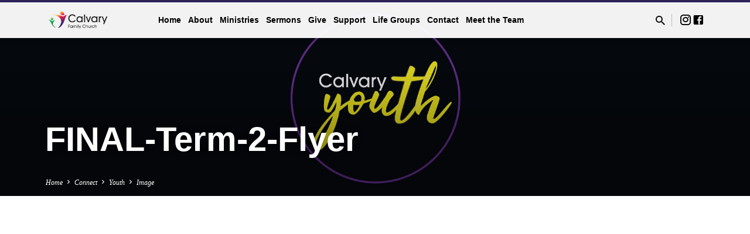

--- FILE ---
content_type: text/html; charset=UTF-8
request_url: https://calvary.org.au/connect/youth/final-term-2-flyer/
body_size: 16777
content:
<!DOCTYPE html><html class="no-js" lang="en-US"><head><script data-no-optimize="1">var litespeed_docref=sessionStorage.getItem("litespeed_docref");litespeed_docref&&(Object.defineProperty(document,"referrer",{get:function(){return litespeed_docref}}),sessionStorage.removeItem("litespeed_docref"));</script> <meta charset="UTF-8" /><meta name="viewport" content="width=device-width, initial-scale=1"><link rel="profile" href="https://gmpg.org/xfn/11"><meta name='robots' content='index, follow, max-image-preview:large, max-snippet:-1, max-video-preview:-1' /><title>FINAL-Term-2-Flyer - Calvary Family Church</title><link rel="canonical" href="https://calvary.org.au/connect/youth/final-term-2-flyer/" /><meta property="og:locale" content="en_US" /><meta property="og:type" content="article" /><meta property="og:title" content="FINAL-Term-2-Flyer - Calvary Family Church" /><meta property="og:url" content="https://calvary.org.au/connect/youth/final-term-2-flyer/" /><meta property="og:site_name" content="Calvary Family Church" /><meta property="og:image" content="https://calvary.org.au/connect/youth/final-term-2-flyer" /><meta property="og:image:width" content="1414" /><meta property="og:image:height" content="2000" /><meta property="og:image:type" content="image/png" /> <script type="application/ld+json" class="yoast-schema-graph">{"@context":"https://schema.org","@graph":[{"@type":"WebPage","@id":"https://calvary.org.au/connect/youth/final-term-2-flyer/","url":"https://calvary.org.au/connect/youth/final-term-2-flyer/","name":"FINAL-Term-2-Flyer - Calvary Family Church","isPartOf":{"@id":"https://calvary.org.au/#website"},"primaryImageOfPage":{"@id":"https://calvary.org.au/connect/youth/final-term-2-flyer/#primaryimage"},"image":{"@id":"https://calvary.org.au/connect/youth/final-term-2-flyer/#primaryimage"},"thumbnailUrl":"https://calvary.org.au/wp-content/uploads/2022/04/FINAL-Term-2-Flyer.png","datePublished":"2022-04-26T01:01:25+00:00","breadcrumb":{"@id":"https://calvary.org.au/connect/youth/final-term-2-flyer/#breadcrumb"},"inLanguage":"en-US","potentialAction":[{"@type":"ReadAction","target":["https://calvary.org.au/connect/youth/final-term-2-flyer/"]}]},{"@type":"ImageObject","inLanguage":"en-US","@id":"https://calvary.org.au/connect/youth/final-term-2-flyer/#primaryimage","url":"https://calvary.org.au/wp-content/uploads/2022/04/FINAL-Term-2-Flyer.png","contentUrl":"https://calvary.org.au/wp-content/uploads/2022/04/FINAL-Term-2-Flyer.png","width":1414,"height":2000},{"@type":"BreadcrumbList","@id":"https://calvary.org.au/connect/youth/final-term-2-flyer/#breadcrumb","itemListElement":[{"@type":"ListItem","position":1,"name":"Connect","item":"https://calvary.org.au/connect/"},{"@type":"ListItem","position":2,"name":"Youth","item":"https://calvary.org.au/connect/youth/"},{"@type":"ListItem","position":3,"name":"FINAL-Term-2-Flyer"}]},{"@type":"WebSite","@id":"https://calvary.org.au/#website","url":"https://calvary.org.au/","name":"Calvary Family Church","description":"Welcome Home","publisher":{"@id":"https://calvary.org.au/#organization"},"potentialAction":[{"@type":"SearchAction","target":{"@type":"EntryPoint","urlTemplate":"https://calvary.org.au/?s={search_term_string}"},"query-input":{"@type":"PropertyValueSpecification","valueRequired":true,"valueName":"search_term_string"}}],"inLanguage":"en-US"},{"@type":"Organization","@id":"https://calvary.org.au/#organization","name":"Calvary Family Church","url":"https://calvary.org.au/","logo":{"@type":"ImageObject","inLanguage":"en-US","@id":"https://calvary.org.au/#/schema/logo/image/","url":"https://calvary.org.au/wp-content/uploads/2018/03/cropped-logo-20-jan-a.png","contentUrl":"https://calvary.org.au/wp-content/uploads/2018/03/cropped-logo-20-jan-a.png","width":1600,"height":400,"caption":"Calvary Family Church"},"image":{"@id":"https://calvary.org.au/#/schema/logo/image/"}}]}</script> <link rel='dns-prefetch' href='//fonts.googleapis.com' /><link rel="alternate" type="application/rss+xml" title="Calvary Family Church &raquo; Feed" href="https://calvary.org.au/feed/" /><link rel="alternate" type="application/rss+xml" title="Calvary Family Church &raquo; Comments Feed" href="https://calvary.org.au/comments/feed/" /><link rel="alternate" title="oEmbed (JSON)" type="application/json+oembed" href="https://calvary.org.au/wp-json/oembed/1.0/embed?url=https%3A%2F%2Fcalvary.org.au%2Fconnect%2Fyouth%2Ffinal-term-2-flyer%2F" /><link rel="alternate" title="oEmbed (XML)" type="text/xml+oembed" href="https://calvary.org.au/wp-json/oembed/1.0/embed?url=https%3A%2F%2Fcalvary.org.au%2Fconnect%2Fyouth%2Ffinal-term-2-flyer%2F&#038;format=xml" />
<style id='wp-img-auto-sizes-contain-inline-css' type='text/css'>img:is([sizes=auto i],[sizes^="auto," i]){contain-intrinsic-size:3000px 1500px}
/*# sourceURL=wp-img-auto-sizes-contain-inline-css */</style><style id="litespeed-ccss">ul{box-sizing:border-box}:root{--wp--preset--font-size--normal:16px;--wp--preset--font-size--huge:42px}.aligncenter{clear:both}.screen-reader-text{border:0;clip-path:inset(50%);height:1px;margin:-1px;overflow:hidden;padding:0;position:absolute;width:1px;word-wrap:normal!important}:root{--wp--preset--aspect-ratio--square:1;--wp--preset--aspect-ratio--4-3:4/3;--wp--preset--aspect-ratio--3-4:3/4;--wp--preset--aspect-ratio--3-2:3/2;--wp--preset--aspect-ratio--2-3:2/3;--wp--preset--aspect-ratio--16-9:16/9;--wp--preset--aspect-ratio--9-16:9/16;--wp--preset--color--black:#000000;--wp--preset--color--cyan-bluish-gray:#abb8c3;--wp--preset--color--white:#fff;--wp--preset--color--pale-pink:#f78da7;--wp--preset--color--vivid-red:#cf2e2e;--wp--preset--color--luminous-vivid-orange:#ff6900;--wp--preset--color--luminous-vivid-amber:#fcb900;--wp--preset--color--light-green-cyan:#7bdcb5;--wp--preset--color--vivid-green-cyan:#00d084;--wp--preset--color--pale-cyan-blue:#8ed1fc;--wp--preset--color--vivid-cyan-blue:#0693e3;--wp--preset--color--vivid-purple:#9b51e0;--wp--preset--color--main:#332463;--wp--preset--color--accent:#217f47;--wp--preset--color--dark:#000;--wp--preset--color--light:#777;--wp--preset--color--light-bg:#f5f5f5;--wp--preset--gradient--vivid-cyan-blue-to-vivid-purple:linear-gradient(135deg,rgba(6,147,227,1) 0%,rgb(155,81,224) 100%);--wp--preset--gradient--light-green-cyan-to-vivid-green-cyan:linear-gradient(135deg,rgb(122,220,180) 0%,rgb(0,208,130) 100%);--wp--preset--gradient--luminous-vivid-amber-to-luminous-vivid-orange:linear-gradient(135deg,rgba(252,185,0,1) 0%,rgba(255,105,0,1) 100%);--wp--preset--gradient--luminous-vivid-orange-to-vivid-red:linear-gradient(135deg,rgba(255,105,0,1) 0%,rgb(207,46,46) 100%);--wp--preset--gradient--very-light-gray-to-cyan-bluish-gray:linear-gradient(135deg,rgb(238,238,238) 0%,rgb(169,184,195) 100%);--wp--preset--gradient--cool-to-warm-spectrum:linear-gradient(135deg,rgb(74,234,220) 0%,rgb(151,120,209) 20%,rgb(207,42,186) 40%,rgb(238,44,130) 60%,rgb(251,105,98) 80%,rgb(254,248,76) 100%);--wp--preset--gradient--blush-light-purple:linear-gradient(135deg,rgb(255,206,236) 0%,rgb(152,150,240) 100%);--wp--preset--gradient--blush-bordeaux:linear-gradient(135deg,rgb(254,205,165) 0%,rgb(254,45,45) 50%,rgb(107,0,62) 100%);--wp--preset--gradient--luminous-dusk:linear-gradient(135deg,rgb(255,203,112) 0%,rgb(199,81,192) 50%,rgb(65,88,208) 100%);--wp--preset--gradient--pale-ocean:linear-gradient(135deg,rgb(255,245,203) 0%,rgb(182,227,212) 50%,rgb(51,167,181) 100%);--wp--preset--gradient--electric-grass:linear-gradient(135deg,rgb(202,248,128) 0%,rgb(113,206,126) 100%);--wp--preset--gradient--midnight:linear-gradient(135deg,rgb(2,3,129) 0%,rgb(40,116,252) 100%);--wp--preset--font-size--small:13px;--wp--preset--font-size--medium:20px;--wp--preset--font-size--large:36px;--wp--preset--font-size--x-large:42px;--wp--preset--spacing--20:0.44rem;--wp--preset--spacing--30:0.67rem;--wp--preset--spacing--40:1rem;--wp--preset--spacing--50:1.5rem;--wp--preset--spacing--60:2.25rem;--wp--preset--spacing--70:3.38rem;--wp--preset--spacing--80:5.06rem;--wp--preset--shadow--natural:6px 6px 9px rgba(0, 0, 0, 0.2);--wp--preset--shadow--deep:12px 12px 50px rgba(0, 0, 0, 0.4);--wp--preset--shadow--sharp:6px 6px 0px rgba(0, 0, 0, 0.2);--wp--preset--shadow--outlined:6px 6px 0px -3px rgba(255, 255, 255, 1), 6px 6px rgba(0, 0, 0, 1);--wp--preset--shadow--crisp:6px 6px 0px rgba(0, 0, 0, 1)}.mdi:before{display:inline-block;font:normal normal normal 24px/1"Material Design Icons";font-size:inherit;text-rendering:auto;line-height:inherit;-webkit-font-smoothing:antialiased;-moz-osx-font-smoothing:grayscale}.mdi-chevron-right:before{content:""}.mdi-close:before{content:""}.mdi-facebook-box:before{content:""}.mdi-instagram:before{content:""}.mdi-magnify:before{content:""}img{border:0}html{font-family:sans-serif;-ms-text-size-adjust:100%;-webkit-text-size-adjust:100%}body{margin:0}article,aside,header,main,nav{display:block}a{background-color:#fff0}h1,.saved-h1{font-size:2em;margin:.67em 0}input{color:inherit;font:inherit;margin:0}input::-moz-focus-inner{border:0;padding:0}input{line-height:normal}html{box-sizing:border-box}*,*:before,*:after{box-sizing:inherit}html{font-size:100%;line-height:1.5;color:#555}html,html a{-webkit-font-smoothing:antialiased;-moz-osx-font-smoothing:grayscale;text-rendering:optimizeLegibility;text-shadow:1px 1px 1px rgb(0 0 0/.004)}a{text-decoration:none;font-weight:400}a .saved-sticky-item-title{font-weight:700;font-style:normal;color:#000;border-width:0 0 2px 0;border-style:solid}a.saved-icon{font-weight:400}h1,.saved-h1{font-weight:700;line-height:1.05;color:#000}h1,.saved-h1{font-size:3.6em}#saved-content h1{font-size:2.8em}ul{padding:0}ul{margin-left:3.125em}ul ul{margin-top:0;margin-bottom:0}img{vertical-align:bottom}img.size-large,img[class*=attachment-]{max-width:100%;height:auto;border-radius:2px}input{font-family:inherit}input{margin:0;font-size:.95em;color:#000;border:2px solid #000;border-radius:3px;background-color:#fafafa}input{padding:0 .625em;height:2.5em;line-height:2.5em;outline:0}.saved-attachment-image{font-size:1.15em}#saved-banner-title div{text-shadow:0 0 15px rgb(0 0 0/.1)}.saved-list-icons{list-style:none;margin:-.0625em 0em!important;padding:0}.saved-list-icons li{display:inline-block;margin:.0625em 0em;line-height:0}.saved-list-icons li a{color:#000}.saved-search-form form{margin:0;white-space:nowrap}.saved-search-form form>*{display:inline-block;margin-left:.25em;vertical-align:middle}.saved-search-form form>*:first-child{margin-left:0}.saved-search-form form input[type=text]{width:13.75em}.screen-reader-text,#saved-main-title{clip:rect(1px,1px,1px,1px);position:absolute!important;height:1px;width:1px;overflow:hidden}.saved-clearfix:before,.saved-clearfix:after{content:"";display:table}.saved-clearfix:after{clear:both}.aligncenter{display:block;margin-left:auto;margin-right:auto}.wp-caption{max-width:100%;text-align:center}body{background-color:#fff}.saved-color-main-bg{color:#fff}.saved-color-main-bg a{color:#fff}.saved-color-main-bg .saved-h1{color:#fff}.saved-centered-large,#saved-banner-inner{margin-left:auto;margin-right:auto}.saved-centered-large,#saved-banner-inner{max-width:1170px}#saved-banner-title div{max-width:800px}.aligncenter{margin-top:2.5rem;margin-bottom:2.5rem}ul{margin-top:1.75rem;margin-bottom:1.75rem}.saved-attachment-image{margin-bottom:3.4375rem}.ctfw-no-loop-multiple #saved-content{margin-top:4.6875rem}.ctfw-no-loop-multiple #saved-content{margin-bottom:4.6875rem}h1,.saved-h1{margin-top:2.40625rem;margin-bottom:1.75rem}#saved-content{display:block;min-height:20vh}#saved-content-inner{padding-bottom:20px;margin-bottom:-20px}#saved-header-top{position:fixed;top:0;width:100%;z-index:99998}#saved-header-top.saved-header-has-line{border-top:.25em solid #fff0}#saved-header-top-bg{width:100%;height:100%;position:absolute;top:0;z-index:-1!important;background-color:#fff;opacity:.95}#saved-header-top-bg::after{content:"";position:absolute;top:0;width:100%;height:100%;box-shadow:0 2px 12px rgb(0 0 0/.15)}#saved-header-top-inner{display:table;width:100%;min-height:2em;height:3.8125em;font-size:1rem}#saved-header-top-inner>*{display:table-cell;vertical-align:middle}#saved-logo{display:table-cell;position:relative;width:14%}#saved-logo-content{text-align:left}#saved-logo-image{position:relative;max-width:250px}#saved-logo-image a{display:inline-block}#saved-logo-image img{max-height:30px;height:auto;width:auto;max-width:250px}#saved-logo-regular{display:inline-block}#saved-header-search{position:relative}#saved-header-search .saved-search-button{position:relative;margin:0!important}#saved-header-search-close{margin:0!important;position:relative;top:-.03125em}#saved-header-search-opened{display:none}#saved-header-search-opened .saved-icon{padding-top:.125em;margin-right:-0.125em!important}#saved-header-search-closed{display:inline-block;padding-top:.1875em}#saved-header-menu{display:table-cell}#saved-header-search{position:relative;width:1%;z-index:2;padding-left:1em;text-align:right}#saved-header-search a{color:#000}#saved-header-search form{position:relative}#saved-header-search input[type=text]{width:200px;font-size:.8em;text-transform:none;margin-right:.3125em;padding-left:.625em;padding-right:.625em}#saved-header-search-opened{text-align:right;white-space:nowrap}#saved-header-search-opened>*{display:inline-block;vertical-align:middle;margin-left:.375em}#saved-header-icons-divider{width:1px;padding-left:.5em;height:100%}#saved-header-icons-divider div{width:1px;height:35%;background-color:#bbb}#saved-header .saved-icon,#saved-header .saved-list-icons{font-size:1.35em}#saved-header-icons{width:1%;padding-left:.75em;white-space:nowrap;text-align:right}#saved-header-menu{padding-top:.625em;padding-left:1.5em}.saved-header-has-icons #saved-header-menu{padding-right:1.2em}#saved-header-menu-content{position:relative;top:0;margin:0;margin-top:6px;margin-bottom:15px;float:left;font-weight:400}#saved-header-menu-content>li{display:inline-block;margin:5px 0 0 12px;padding-bottom:0;vertical-align:top;font-size:.9em;text-align:center}#saved-header-menu-content>li:not(.saved-menu-button)>a{margin-bottom:-20px!important;padding-bottom:24px;font-size:.95em;font-weight:700;line-height:1.5}#saved-header-menu-content>li>a{position:relative;display:inline-block;color:#000;text-align:center}.sf-menu,.sf-menu *{margin:0;padding:0;list-style:none}.sf-menu{float:left;margin-bottom:16px;line-height:1}.sf-menu li{position:relative}.sf-menu a{display:block;position:relative}.sf-menu ul{position:absolute;top:-999em;width:160px;padding:5px 6px;text-align:left;border-radius:2px;background-color:#fff;box-shadow:0 2px 10px rgb(0 0 0/.12);border-top-left-radius:0;border-top-right-radius:0}.sf-menu ul li{width:100%;margin-left:6px}.sf-menu li li a{position:relative;left:-6px;padding:4px 4px;font-size:.925em;line-height:1.2;color:#fff}#saved-banner{position:relative;width:100%;z-index:6}#saved-banner-image{position:absolute;top:0;width:100%;height:100%;background-size:cover;background-position:center center;background-repeat:no-repeat}#saved-banner-image-brightness{position:absolute;top:0;width:100%;height:100%;background-color:#000}.saved-banner-image-gradient{position:absolute;top:0;width:100%;height:100%;background:linear-gradient(to bottom,#fff0 0%,#fff0 36%,rgb(0 0 0/.3) 76%,rgb(0 0 0/.3) 100%)}#saved-banner-inner{display:block;position:relative;width:100%;height:100%;padding:12.25%0 4%0}.saved-has-header-bottom #saved-banner-inner{padding:12%0 1.5%0}#saved-banner-title{display:inline-block;height:100%;text-align:left;vertical-align:top}#saved-banner-title div{display:block;margin-top:.95em;margin-bottom:0}#saved-header-bottom{position:relative;width:100%;border:1px solid #fff0}#saved-header-bottom-inner{margin-top:.625em;margin-bottom:.625em}.ctfw-breadcrumbs{display:inline-block;padding:2px 0;font-size:.78em}.ctfw-breadcrumbs{float:left;font-style:italic}.ctfw-breadcrumbs a{font-weight:italic;color:#fff}.saved-breadcrumb-separator{display:inline-block;color:#fff;font-size:1.1em!important;position:relative;top:.03125em}body:not(.mce-content-body){display:flex;flex-direction:column;min-height:100vh}#saved-content{flex:1}@media screen{body:not(.mce-content-body){display:block;min-height:0}#saved-content{flex:none}}#saved-sticky{display:none;position:fixed;bottom:0;right:0;width:auto;z-index:1000;border-radius:2px 0 0 0;background-color:#fff;box-shadow:0 2px 10px rgb(0 0 0/.12)}#saved-sticky-inner{position:relative;padding:.5em 2.75em .625em .9375em;background-color:rgb(0 0 0/.07)}#saved-sticky-content{display:inline-block;font-size:.8em;line-height:1.4;color:#fff}#saved-sticky-content a{font-weight:700;color:#fff}.saved-sticky-item{display:inline-block;margin-right:1.125em}.saved-sticky-item:last-child{margin-right:0}.saved-sticky-item-date{padding-right:.625em;font-weight:400}.saved-sticky-item-title{color:#fff!important}#saved-sticky-dismiss{display:inline-block;position:absolute;top:.5625em;right:.875em;padding:0}#saved-sticky-dismiss a{font-size:.8em;color:#fff;opacity:.6}.saved-entry-full>*:not(.saved-entry-full-map){z-index:10;position:relative}.saved-attachment-image .wp-caption{max-width:none;margin:0}@media only screen and (max-width:1300px){#saved-header .saved-centered-large,#saved-header #saved-banner-inner{max-width:88%}#saved-content{padding-left:6%;padding-right:6%}}@media only screen and (max-width:1120px){#saved-banner-title div{max-width:800px}}@media only screen and (max-width:1024px){html{font-size:90%}#saved-logo-image img{max-width:200px}.saved-header-has-icons.saved-header-has-search #saved-header-icons-divider{display:none}.saved-header-has-icons.saved-header-has-search #saved-header-icons{padding-left:.5em}}@media only screen and (max-width:980px){.saved-header-has-icons #saved-header-icons,.saved-header-has-icons #saved-header-icons-divider{display:none}}@media only screen and (max-width:768px){html{font-size:80%}#saved-sticky{display:none!important}}@media only screen and (max-width:700px){#saved-content h1{font-size:1.8em}.aligncenter{margin-top:1.875rem;margin-bottom:1.875rem}ul{margin-top:1.3125rem;margin-bottom:1.3125rem}.saved-attachment-image{margin-bottom:2.578125rem}.ctfw-no-loop-multiple #saved-content{margin-top:3.515625rem}.ctfw-no-loop-multiple #saved-content{margin-bottom:3.515625rem}h1,.saved-h1{margin-top:1.8046875rem;margin-bottom:1.3125rem}#saved-header-top-inner{height:3.125em}#saved-logo{width:100%}#saved-logo-image img{max-width:100%}#saved-header-menu{padding-left:0}#saved-header-menu-content{width:45px}#saved-logo-content{font-size:.9em}#saved-header-search{display:none}#saved-banner-title .saved-h1{margin-top:1.5em;font-size:2em}.saved-no-heading-accents #saved-banner-title .saved-h1{margin-top:2.1em}.saved-has-logo-image #saved-banner-title .saved-h1{margin-top:2em}}@media only screen and (max-width:540px){#saved-content{overflow:hidden!important}}#saved-banner-title div{font-family:"Raleway",Arial,Helvetica,sans-serif}#saved-header-menu-content,#saved-header-bottom,.saved-sticky-item,.saved-sticky-item-date{font-family:"Raleway",Arial,Helvetica,sans-serif}body,.ctfw-breadcrumbs{font-family:"Noto Serif",Georgia,"Bitstream Vera Serif","Times New Roman",Times,serif}.saved-color-main-bg,.sf-menu ul,#saved-sticky{background-color:rgb(51 36 99/.95)}#saved-header-top.saved-header-has-line{border-color:rgb(51 36 99/.95)}a,#saved-header-search-opened .saved-search-button{color:#217f47}</style><link rel="preload" data-asynced="1" data-optimized="2" as="style" onload="this.onload=null;this.rel='stylesheet'" href="https://calvary.org.au/wp-content/litespeed/ucss/dae79ff9c0fcd6de03d418f9ca93cf00.css?ver=efdfc" /><script data-optimized="1" type="litespeed/javascript" data-src="https://calvary.org.au/wp-content/plugins/litespeed-cache/assets/js/css_async.min.js"></script> <style id='global-styles-inline-css' type='text/css'>:root{--wp--preset--aspect-ratio--square: 1;--wp--preset--aspect-ratio--4-3: 4/3;--wp--preset--aspect-ratio--3-4: 3/4;--wp--preset--aspect-ratio--3-2: 3/2;--wp--preset--aspect-ratio--2-3: 2/3;--wp--preset--aspect-ratio--16-9: 16/9;--wp--preset--aspect-ratio--9-16: 9/16;--wp--preset--color--black: #000000;--wp--preset--color--cyan-bluish-gray: #abb8c3;--wp--preset--color--white: #fff;--wp--preset--color--pale-pink: #f78da7;--wp--preset--color--vivid-red: #cf2e2e;--wp--preset--color--luminous-vivid-orange: #ff6900;--wp--preset--color--luminous-vivid-amber: #fcb900;--wp--preset--color--light-green-cyan: #7bdcb5;--wp--preset--color--vivid-green-cyan: #00d084;--wp--preset--color--pale-cyan-blue: #8ed1fc;--wp--preset--color--vivid-cyan-blue: #0693e3;--wp--preset--color--vivid-purple: #9b51e0;--wp--preset--color--main: #332463;--wp--preset--color--accent: #217f47;--wp--preset--color--dark: #000;--wp--preset--color--light: #777;--wp--preset--color--light-bg: #f5f5f5;--wp--preset--gradient--vivid-cyan-blue-to-vivid-purple: linear-gradient(135deg,rgb(6,147,227) 0%,rgb(155,81,224) 100%);--wp--preset--gradient--light-green-cyan-to-vivid-green-cyan: linear-gradient(135deg,rgb(122,220,180) 0%,rgb(0,208,130) 100%);--wp--preset--gradient--luminous-vivid-amber-to-luminous-vivid-orange: linear-gradient(135deg,rgb(252,185,0) 0%,rgb(255,105,0) 100%);--wp--preset--gradient--luminous-vivid-orange-to-vivid-red: linear-gradient(135deg,rgb(255,105,0) 0%,rgb(207,46,46) 100%);--wp--preset--gradient--very-light-gray-to-cyan-bluish-gray: linear-gradient(135deg,rgb(238,238,238) 0%,rgb(169,184,195) 100%);--wp--preset--gradient--cool-to-warm-spectrum: linear-gradient(135deg,rgb(74,234,220) 0%,rgb(151,120,209) 20%,rgb(207,42,186) 40%,rgb(238,44,130) 60%,rgb(251,105,98) 80%,rgb(254,248,76) 100%);--wp--preset--gradient--blush-light-purple: linear-gradient(135deg,rgb(255,206,236) 0%,rgb(152,150,240) 100%);--wp--preset--gradient--blush-bordeaux: linear-gradient(135deg,rgb(254,205,165) 0%,rgb(254,45,45) 50%,rgb(107,0,62) 100%);--wp--preset--gradient--luminous-dusk: linear-gradient(135deg,rgb(255,203,112) 0%,rgb(199,81,192) 50%,rgb(65,88,208) 100%);--wp--preset--gradient--pale-ocean: linear-gradient(135deg,rgb(255,245,203) 0%,rgb(182,227,212) 50%,rgb(51,167,181) 100%);--wp--preset--gradient--electric-grass: linear-gradient(135deg,rgb(202,248,128) 0%,rgb(113,206,126) 100%);--wp--preset--gradient--midnight: linear-gradient(135deg,rgb(2,3,129) 0%,rgb(40,116,252) 100%);--wp--preset--font-size--small: 13px;--wp--preset--font-size--medium: 20px;--wp--preset--font-size--large: 36px;--wp--preset--font-size--x-large: 42px;--wp--preset--spacing--20: 0.44rem;--wp--preset--spacing--30: 0.67rem;--wp--preset--spacing--40: 1rem;--wp--preset--spacing--50: 1.5rem;--wp--preset--spacing--60: 2.25rem;--wp--preset--spacing--70: 3.38rem;--wp--preset--spacing--80: 5.06rem;--wp--preset--shadow--natural: 6px 6px 9px rgba(0, 0, 0, 0.2);--wp--preset--shadow--deep: 12px 12px 50px rgba(0, 0, 0, 0.4);--wp--preset--shadow--sharp: 6px 6px 0px rgba(0, 0, 0, 0.2);--wp--preset--shadow--outlined: 6px 6px 0px -3px rgb(255, 255, 255), 6px 6px rgb(0, 0, 0);--wp--preset--shadow--crisp: 6px 6px 0px rgb(0, 0, 0);}:where(.is-layout-flex){gap: 0.5em;}:where(.is-layout-grid){gap: 0.5em;}body .is-layout-flex{display: flex;}.is-layout-flex{flex-wrap: wrap;align-items: center;}.is-layout-flex > :is(*, div){margin: 0;}body .is-layout-grid{display: grid;}.is-layout-grid > :is(*, div){margin: 0;}:where(.wp-block-columns.is-layout-flex){gap: 2em;}:where(.wp-block-columns.is-layout-grid){gap: 2em;}:where(.wp-block-post-template.is-layout-flex){gap: 1.25em;}:where(.wp-block-post-template.is-layout-grid){gap: 1.25em;}.has-black-color{color: var(--wp--preset--color--black) !important;}.has-cyan-bluish-gray-color{color: var(--wp--preset--color--cyan-bluish-gray) !important;}.has-white-color{color: var(--wp--preset--color--white) !important;}.has-pale-pink-color{color: var(--wp--preset--color--pale-pink) !important;}.has-vivid-red-color{color: var(--wp--preset--color--vivid-red) !important;}.has-luminous-vivid-orange-color{color: var(--wp--preset--color--luminous-vivid-orange) !important;}.has-luminous-vivid-amber-color{color: var(--wp--preset--color--luminous-vivid-amber) !important;}.has-light-green-cyan-color{color: var(--wp--preset--color--light-green-cyan) !important;}.has-vivid-green-cyan-color{color: var(--wp--preset--color--vivid-green-cyan) !important;}.has-pale-cyan-blue-color{color: var(--wp--preset--color--pale-cyan-blue) !important;}.has-vivid-cyan-blue-color{color: var(--wp--preset--color--vivid-cyan-blue) !important;}.has-vivid-purple-color{color: var(--wp--preset--color--vivid-purple) !important;}.has-black-background-color{background-color: var(--wp--preset--color--black) !important;}.has-cyan-bluish-gray-background-color{background-color: var(--wp--preset--color--cyan-bluish-gray) !important;}.has-white-background-color{background-color: var(--wp--preset--color--white) !important;}.has-pale-pink-background-color{background-color: var(--wp--preset--color--pale-pink) !important;}.has-vivid-red-background-color{background-color: var(--wp--preset--color--vivid-red) !important;}.has-luminous-vivid-orange-background-color{background-color: var(--wp--preset--color--luminous-vivid-orange) !important;}.has-luminous-vivid-amber-background-color{background-color: var(--wp--preset--color--luminous-vivid-amber) !important;}.has-light-green-cyan-background-color{background-color: var(--wp--preset--color--light-green-cyan) !important;}.has-vivid-green-cyan-background-color{background-color: var(--wp--preset--color--vivid-green-cyan) !important;}.has-pale-cyan-blue-background-color{background-color: var(--wp--preset--color--pale-cyan-blue) !important;}.has-vivid-cyan-blue-background-color{background-color: var(--wp--preset--color--vivid-cyan-blue) !important;}.has-vivid-purple-background-color{background-color: var(--wp--preset--color--vivid-purple) !important;}.has-black-border-color{border-color: var(--wp--preset--color--black) !important;}.has-cyan-bluish-gray-border-color{border-color: var(--wp--preset--color--cyan-bluish-gray) !important;}.has-white-border-color{border-color: var(--wp--preset--color--white) !important;}.has-pale-pink-border-color{border-color: var(--wp--preset--color--pale-pink) !important;}.has-vivid-red-border-color{border-color: var(--wp--preset--color--vivid-red) !important;}.has-luminous-vivid-orange-border-color{border-color: var(--wp--preset--color--luminous-vivid-orange) !important;}.has-luminous-vivid-amber-border-color{border-color: var(--wp--preset--color--luminous-vivid-amber) !important;}.has-light-green-cyan-border-color{border-color: var(--wp--preset--color--light-green-cyan) !important;}.has-vivid-green-cyan-border-color{border-color: var(--wp--preset--color--vivid-green-cyan) !important;}.has-pale-cyan-blue-border-color{border-color: var(--wp--preset--color--pale-cyan-blue) !important;}.has-vivid-cyan-blue-border-color{border-color: var(--wp--preset--color--vivid-cyan-blue) !important;}.has-vivid-purple-border-color{border-color: var(--wp--preset--color--vivid-purple) !important;}.has-vivid-cyan-blue-to-vivid-purple-gradient-background{background: var(--wp--preset--gradient--vivid-cyan-blue-to-vivid-purple) !important;}.has-light-green-cyan-to-vivid-green-cyan-gradient-background{background: var(--wp--preset--gradient--light-green-cyan-to-vivid-green-cyan) !important;}.has-luminous-vivid-amber-to-luminous-vivid-orange-gradient-background{background: var(--wp--preset--gradient--luminous-vivid-amber-to-luminous-vivid-orange) !important;}.has-luminous-vivid-orange-to-vivid-red-gradient-background{background: var(--wp--preset--gradient--luminous-vivid-orange-to-vivid-red) !important;}.has-very-light-gray-to-cyan-bluish-gray-gradient-background{background: var(--wp--preset--gradient--very-light-gray-to-cyan-bluish-gray) !important;}.has-cool-to-warm-spectrum-gradient-background{background: var(--wp--preset--gradient--cool-to-warm-spectrum) !important;}.has-blush-light-purple-gradient-background{background: var(--wp--preset--gradient--blush-light-purple) !important;}.has-blush-bordeaux-gradient-background{background: var(--wp--preset--gradient--blush-bordeaux) !important;}.has-luminous-dusk-gradient-background{background: var(--wp--preset--gradient--luminous-dusk) !important;}.has-pale-ocean-gradient-background{background: var(--wp--preset--gradient--pale-ocean) !important;}.has-electric-grass-gradient-background{background: var(--wp--preset--gradient--electric-grass) !important;}.has-midnight-gradient-background{background: var(--wp--preset--gradient--midnight) !important;}.has-small-font-size{font-size: var(--wp--preset--font-size--small) !important;}.has-medium-font-size{font-size: var(--wp--preset--font-size--medium) !important;}.has-large-font-size{font-size: var(--wp--preset--font-size--large) !important;}.has-x-large-font-size{font-size: var(--wp--preset--font-size--x-large) !important;}
/*# sourceURL=global-styles-inline-css */</style><style id='classic-theme-styles-inline-css' type='text/css'>/*! This file is auto-generated */
.wp-block-button__link{color:#fff;background-color:#32373c;border-radius:9999px;box-shadow:none;text-decoration:none;padding:calc(.667em + 2px) calc(1.333em + 2px);font-size:1.125em}.wp-block-file__button{background:#32373c;color:#fff;text-decoration:none}
/*# sourceURL=/wp-includes/css/classic-themes.min.css */</style> <script type="litespeed/javascript" data-src="https://calvary.org.au/wp-includes/js/jquery/jquery.min.js" id="jquery-core-js"></script> <script id="ctfw-ie-unsupported-js-extra" type="litespeed/javascript">var ctfw_ie_unsupported={"default_version":"7","min_version":"5","max_version":"9","version":"9","message":"You are using an outdated version of Internet Explorer. Please upgrade your browser to use this site.","redirect_url":"https://browsehappy.com/"}</script> <script id="wpm-6310-ajax-script-js-extra" type="litespeed/javascript">var my_ajax_object={"ajax_url":"https://calvary.org.au/wp-admin/admin-ajax.php"}</script> <script id="ctfw-responsive-embeds-js-extra" type="litespeed/javascript">var ctfw_responsive_embeds={"wp_responsive_embeds":"1"}</script> <script id="saved-main-js-extra" type="litespeed/javascript">var saved_main={"site_path":"/","home_url":"https://calvary.org.au","theme_url":"https://calvary.org.au/wp-content/themes/saved","is_ssl":"1","mobile_menu_close":"saved-icon saved-icon-mobile-menu-close mdi mdi-close","scroll_animations":"1","comment_name_required":"1","comment_email_required":"1","comment_name_error_required":"Required","comment_email_error_required":"Required","comment_email_error_invalid":"Invalid Email","comment_url_error_invalid":"Invalid URL","comment_message_error_required":"Comment Required"}</script> <link rel="https://api.w.org/" href="https://calvary.org.au/wp-json/" /><link rel="alternate" title="JSON" type="application/json" href="https://calvary.org.au/wp-json/wp/v2/media/5866" /><link rel="EditURI" type="application/rsd+xml" title="RSD" href="https://calvary.org.au/xmlrpc.php?rsd" /><meta name="generator" content="WordPress 6.9" /><link rel='shortlink' href='https://calvary.org.au/?p=5866' /><link rel="apple-touch-icon" sizes="180x180" href="/wp-content/uploads/fbrfg/apple-touch-icon.png"><link rel="icon" type="image/png" sizes="32x32" href="/wp-content/uploads/fbrfg/favicon-32x32.png"><link rel="icon" type="image/png" sizes="16x16" href="/wp-content/uploads/fbrfg/favicon-16x16.png"><link rel="manifest" href="/wp-content/uploads/fbrfg/site.webmanifest"><link rel="mask-icon" href="/wp-content/uploads/fbrfg/safari-pinned-tab.svg" color="#5bbad5"><link rel="shortcut icon" href="/wp-content/uploads/fbrfg/favicon.ico"><meta name="msapplication-TileColor" content="#da532c"><meta name="msapplication-config" content="/wp-content/uploads/fbrfg/browserconfig.xml"><meta name="theme-color" content="#ffffff"><style type="text/css">.has-main-background-color,p.has-main-background-color { background-color: #332463; }.has-main-color,p.has-main-color { color: #332463; }.has-accent-background-color,p.has-accent-background-color { background-color: #217f47; }.has-accent-color,p.has-accent-color { color: #217f47; }.has-dark-background-color,p.has-dark-background-color { background-color: #000; }.has-dark-color,p.has-dark-color { color: #000; }.has-light-background-color,p.has-light-background-color { background-color: #777; }.has-light-color,p.has-light-color { color: #777; }.has-light-bg-background-color,p.has-light-bg-background-color { background-color: #f5f5f5; }.has-light-bg-color,p.has-light-bg-color { color: #f5f5f5; }.has-white-background-color,p.has-white-background-color { background-color: #fff; }.has-white-color,p.has-white-color { color: #fff; }</style><style type="text/css">#saved-logo-text {
	font-family: 'Source Sans Pro', Arial, Helvetica, sans-serif;
}

.saved-entry-content h1, .saved-entry-content h2, .saved-entry-content h3, .saved-entry-content h4, .saved-entry-content h5, .saved-entry-content h6, .saved-entry-content .saved-h1, .saved-entry-content .saved-h2, .saved-entry-content .saved-h3, .saved-entry-content .saved-h4, .saved-entry-content .saved-h5, .saved-entry-content .saved-h6, .saved-widget .saved-entry-compact-header h3, .mce-content-body h1, .mce-content-body h2, .mce-content-body h3, .mce-content-body h4, .mce-content-body h5, .mce-content-body h6, .textwidget h1, .textwidget h2, .textwidget h3, .textwidget h4, .textwidget h5, .textwidget h6, .saved-bg-section-content h1, .saved-bg-section-content h2, #saved-banner-title div, .saved-widget-title, .saved-caption-image-title, #saved-comments-title, #reply-title, .saved-nav-block-title, .has-drop-cap:not(:focus):first-letter, .saved-entry-content h1, .saved-entry-content h2, .saved-entry-content h3, .saved-entry-content h4, .saved-entry-content h5, .saved-entry-content h6, .saved-entry-content .saved-h1, .saved-entry-content .saved-h2, .saved-entry-content .saved-h3, .saved-entry-content .saved-h4, .saved-entry-content .saved-h5, .saved-entry-content .saved-h6, .mce-content-body h1, .mce-content-body h2, .mce-content-body h3, .mce-content-body h4, .mce-content-body h5, .mce-content-body h6 {
	font-family: 'Raleway', Arial, Helvetica, sans-serif;
}

#saved-header-menu-content, .mean-container .mean-nav, #saved-header-bottom, .jq-dropdown, #saved-footer-menu, .saved-pagination, .saved-comment-title, .wp-block-latest-comments__comment-author, .saved-entry-full-content a:not(.saved-icon), .saved-entry-full-meta a:not(.saved-icon), .saved-entry-full-footer a, .saved-comment-content a, .saved-map-section a, #respond a, .textwidget a, .widget_ctfw-giving a, .widget_mc4wp_form_widget a, .saved-entry-full-meta-second-line a, #saved-map-section-date .saved-map-section-item-note a, .widget_rss li a, .saved-entry-short-title, .saved-entry-short-title a, .saved-colored-section-title, .saved-entry-compact-right h3, .saved-entry-compact-right h3 a, .saved-sticky-item, .saved-bg-section-text a, .saved-image-section-text a, #saved-sticky-content-custom-content a, .mce-content-body a, .saved-nav-left-right a, select, .saved-button, .saved-buttons-list a, .saved-menu-button > a, input[type=submit], .widget_tag_cloud a, .wp-block-file .wp-block-file__button, .widget_categories > ul, .widget_ctfw-categories > ul, .widget_ctfw-archives > ul, .widget_ctfw-galleries > ul, .widget_recent_entries > ul, .widget_archive > ul, .widget_meta > ul, .widget_pages > ul, .widget_links > ul, .widget_nav_menu ul.menu, .widget_calendar #wp-calendar nav span, .wp-block-calendar #wp-calendar nav span, .saved-entry-compact-image time, .saved-entry-short-label, .saved-colored-section-label, .saved-sticky-item-date, #saved-map-section-address, .saved-entry-full-date, .saved-entry-full-meta-bold, #saved-map-section-date .saved-map-section-item-text, .widget_calendar #wp-calendar caption, .widget_calendar #wp-calendar th, .saved-calendar-table-header-content, .wp-block-calendar #wp-calendar caption, .wp-block-calendar #wp-calendar th, dt, .saved-entry-content th, .mce-content-body th, blockquote cite, #respond label:not(.error):not([for=wp-comment-cookies-consent]), .wp-block-table tr:first-of-type strong, .wp-block-search__label {
	font-family: 'Raleway', Arial, Helvetica, sans-serif;
}

body, #cancel-comment-reply-link, .saved-entry-short-meta a:not(.saved-icon), .saved-entry-content-short a, .ctfw-breadcrumbs, .saved-caption-image-description, .saved-entry-full-meta-second-line, #saved-header-archives-section-name, .saved-comment-title span, #saved-calendar-title-category, #saved-header-search-mobile input[type=text], .saved-entry-full-content .saved-sermon-index-list li li a:not(.saved-icon), pre.wp-block-verse {
	font-family: 'Noto Serif', Georgia, 'Bitstream Vera Serif', 'Times New Roman', Times, serif;
}

 {
	background-color: #332463;
}

.saved-color-main-bg, .sf-menu ul, .saved-calendar-table-header, .saved-calendar-table-top, .saved-calendar-table-header-row, .mean-container .mean-nav, .jq-dropdown .jq-dropdown-menu, .jq-dropdown .jq-dropdown-panel, .tooltipster-sidetip.saved-tooltipster .tooltipster-box, .saved-entry-compact-image time, .saved-entry-short-label, #saved-sticky, .has-main-background-color, p.has-main-background-color {
	background-color: rgba(51, 36, 99, 0.95);
}

.saved-calendar-table-header {
	border-color: #332463 !important;
}

#saved-header-top.saved-header-has-line, .saved-calendar-table-header {
	border-color: rgba(51, 36, 99, 0.95);
}

#saved-logo-text, #saved-logo-text a, .mean-container .mean-nav ul li a.mean-expand, .has-main-color, p.has-main-color {
	color: #332463 !important;
}

a, a:hover, #saved-header-menu-content > li:hover > a, #saved-map-section-list a:hover, #saved-header-search a:hover, #saved-header-search-opened .saved-search-button, #saved-header-icons a:hover, .saved-entry-short-icons .saved-icon:hover, .saved-entry-compact-icons .saved-icon:hover, .saved-entry-full-meta a:hover, #saved-calendar-remove-category a:hover, #saved-calendar-header-right a, .mean-container .saved-icon-mobile-menu-close, #saved-map-section-marker .saved-icon, .saved-entry-full-content .saved-entry-short-meta a:hover, .saved-entry-full-meta > li a.mdi:hover, .widget_search .saved-search-button:hover, #respond a:hover {
	color: #217f47;
}

.saved-entry-content a:hover:not(.saved-button):not(.wp-block-file__button), .saved-entry-compact-right a:hover, .saved-entry-full-meta a:hover, .saved-button.saved-button-light:hover, .saved-buttons-list a.saved-button-light:hover, .saved-button:hover, .saved-buttons-list a:hover, input[type=submit]:hover, .widget_tag_cloud a:hover, .saved-nav-left-right a:hover, .wp-block-file .wp-block-file__button:hover, .has-accent-color, p.has-accent-color {
	color: #217f47 !important;
}

.saved-entry-short-title a, .saved-entry-compact-right h3 a, .saved-entry-full-content a:not(.saved-button):not(.saved-button-light):not(.wp-block-file__button), .saved-entry-full-meta a:not(.saved-button), .saved-entry-full-footer a:not(.saved-button), .saved-comments a:not(.saved-button), .saved-map-section a:not(.saved-button), #respond a:not(.saved-button), .saved-compact-content a:not(.saved-button), .textwidget a:not(.saved-button), .widget_ctfw-giving a, .widget_mc4wp_form_widget a, .saved-image-section-text a, .mce-content-body a, .saved-entry-content h1::before, .saved-entry-content h2::before, .saved-entry-content h3::before, .saved-entry-content h4::before, .saved-entry-content h5::before, .saved-entry-content h6::before, .saved-entry-content .saved-h1::before, .saved-entry-content .saved-h2::before, .saved-entry-content .saved-h3::before, .saved-entry-content .saved-h4::before, .saved-entry-content .saved-h5::before, .saved-entry-content .saved-h6::before, .mce-content-body h1::before, .mce-content-body h2::before, .mce-content-body h3::before, .mce-content-body h4::before, .mce-content-body h5::before, .mce-content-body h6::before, .saved-widget-title::before, #saved-comments-title::before, #reply-title::before, .saved-nav-block-title::before, .saved-entry-full-meta-label::before, dt::before, .saved-entry-content th::before, .mce-content-body th::before, #saved-map-section-address::before, #saved-header-search input[type=text]:focus, input:focus, textarea:focus {
	border-color: #217f47;
}

 {
	border-left-color: #217f47;
}

.saved-button, .saved-buttons-list a, .saved-menu-button > a, input[type=submit], .widget_tag_cloud a, .saved-nav-left-right a, .wp-block-file .wp-block-file__button, .has-accent-background-color, p.has-accent-background-color {
	background-color: #217f47;
}</style> <script type="litespeed/javascript">jQuery('html').removeClass('no-js').addClass('js')</script> </head><body class="attachment wp-singular attachment-template-default attachmentid-5866 attachment-png wp-embed-responsive wp-theme-saved metaslider-plugin ctfw-no-loop-multiple saved-logo-font-source-sans-pro saved-heading-font-raleway saved-nav-font-raleway saved-body-font-noto-serif saved-has-logo-image saved-no-uppercase saved-no-heading-accents saved-content-width-1170"><header id="saved-header"><div id="saved-header-top" class="saved-header-has-line saved-header-has-search saved-header-has-icons"><div><div id="saved-header-top-bg"></div><div id="saved-header-top-container" class="saved-centered-large"><div id="saved-header-top-inner"><div id="saved-logo"><div id="saved-logo-content"><div id="saved-logo-image"><a href="https://calvary.org.au/" style="max-width:119px;max-height:30px"><img data-lazyloaded="1" src="[data-uri]" data-src="https://calvary.org.au/wp-content/uploads/2018/03/cropped-logo-20-jan-a.png" alt="Calvary Family Church" id="saved-logo-regular" width="119" height="30">
</a></div></div></div><nav id="saved-header-menu"><div id="saved-header-menu-inner"><ul id="saved-header-menu-content" class="sf-menu"><li id="menu-item-2522" class="menu-item menu-item-type-post_type menu-item-object-page menu-item-home menu-item-2522"><a href="https://calvary.org.au/">Home</a></li><li id="menu-item-2691" class="menu-item menu-item-type-post_type menu-item-object-page menu-item-has-children menu-item-2691"><a href="https://calvary.org.au/about/">About</a><ul class="sub-menu"><li id="menu-item-6222" class="menu-item menu-item-type-post_type menu-item-object-page menu-item-6222"><a href="https://calvary.org.au/about/vision-purpose/">Vision, Purpose &#038; Statement of Faith</a></li><li id="menu-item-6221" class="menu-item menu-item-type-post_type menu-item-object-page menu-item-6221"><a href="https://calvary.org.au/resources/crosslink/">Crosslink</a></li><li id="menu-item-6341" class="menu-item menu-item-type-post_type menu-item-object-page menu-item-6341"><a href="https://calvary.org.au/child-protection/">Child Protection</a></li><li id="menu-item-6386" class="menu-item menu-item-type-post_type menu-item-object-page menu-item-6386"><a href="https://calvary.org.au/events/">Events</a></li><li id="menu-item-6977" class="menu-item menu-item-type-post_type menu-item-object-page menu-item-6977"><a href="https://calvary.org.au/serving-at-calvary/">Serving at Calvary</a></li><li id="menu-item-6344" class="menu-item menu-item-type-post_type menu-item-object-page menu-item-6344"><a href="https://calvary.org.au/upcoming-events/calendar/">Weekly Calendar Events</a></li></ul></li><li id="menu-item-6215" class="menu-item menu-item-type-post_type menu-item-object-page menu-item-has-children menu-item-6215"><a href="https://calvary.org.au/connect/">Ministries</a><ul class="sub-menu"><li id="menu-item-6353" class="menu-item menu-item-type-post_type menu-item-object-page menu-item-6353"><a href="https://calvary.org.au/connect/women/calvarygems/">Calvary Gems</a></li><li id="menu-item-6216" class="menu-item menu-item-type-post_type menu-item-object-page menu-item-6216"><a href="https://calvary.org.au/connect/children/">Children</a></li><li id="menu-item-6217" class="menu-item menu-item-type-post_type menu-item-object-page menu-item-6217"><a href="https://calvary.org.au/connect/youth/">Youth</a></li><li id="menu-item-6218" class="menu-item menu-item-type-post_type menu-item-object-page menu-item-6218"><a href="https://calvary.org.au/connect/young-adults/">Young Adults</a></li><li id="menu-item-6219" class="menu-item menu-item-type-post_type menu-item-object-page menu-item-6219"><a href="https://calvary.org.au/connect/men/">Men’s Ministry</a></li><li id="menu-item-6220" class="menu-item menu-item-type-post_type menu-item-object-page menu-item-6220"><a href="https://calvary.org.au/connect/women/">Women</a></li><li id="menu-item-6234" class="menu-item menu-item-type-post_type menu-item-object-page menu-item-6234"><a href="https://calvary.org.au/connect/seniors/">Seniors 6O UP</a></li><li id="menu-item-6355" class="menu-item menu-item-type-post_type menu-item-object-page menu-item-6355"><a href="https://calvary.org.au/connect/women/craft/">Calvary Cards</a></li></ul></li><li id="menu-item-6524" class="menu-item menu-item-type-post_type menu-item-object-page menu-item-has-children menu-item-6524"><a href="https://calvary.org.au/sermon-archive/">Sermons</a><ul class="sub-menu"><li id="menu-item-6525" class="menu-item menu-item-type-custom menu-item-object-custom menu-item-6525"><a href="https://live.calvary.org.au/">Watch us Live</a></li></ul></li><li id="menu-item-6223" class="menu-item menu-item-type-post_type menu-item-object-page menu-item-6223"><a href="https://calvary.org.au/online-giving/">Give</a></li><li id="menu-item-6225" class="menu-item menu-item-type-post_type menu-item-object-page menu-item-has-children menu-item-6225"><a href="https://calvary.org.au/support/">Support</a><ul class="sub-menu"><li id="menu-item-6226" class="menu-item menu-item-type-post_type menu-item-object-page menu-item-6226"><a href="https://calvary.org.au/support/prayer1/">Prayer</a></li><li id="menu-item-6230" class="menu-item menu-item-type-post_type menu-item-object-page menu-item-6230"><a href="https://calvary.org.au/pastoral-care/">Pastoral Care</a></li><li id="menu-item-6236" class="menu-item menu-item-type-post_type menu-item-object-page menu-item-6236"><a href="https://calvary.org.au/support/healing-rooms/">Healing Rooms</a></li></ul></li><li id="menu-item-6233" class="menu-item menu-item-type-post_type menu-item-object-page menu-item-6233"><a href="https://calvary.org.au/connect/life-groups/">Life Groups</a></li><li id="menu-item-2524" class="menu-item menu-item-type-post_type menu-item-object-page menu-item-2524"><a href="https://calvary.org.au/contact/">Contact</a></li><li id="menu-item-6254" class="menu-item menu-item-type-custom menu-item-object-custom menu-item-6254"><a href="https://calvary.org.au/ministry-leaders/">Meet the Team</a></li></ul></div></nav><div id="saved-header-search" role="search"><div id="saved-header-search-opened"><div class="saved-search-form"><form method="get" action="https://calvary.org.au/"><label class="screen-reader-text">Search</label><div class="saved-search-field">
<input type="text" name="s" aria-label="Search"></div><a href="#" onClick="jQuery( this ).parent( 'form' ).trigger('submit'); return false;" class="saved-search-button saved-icon saved-icon-search-button mdi mdi-magnify" title="Search"></a></form></div><a href="#" id="saved-header-search-close" class="saved-icon saved-icon-search-cancel mdi mdi-close" title="Close Search"></a></div><div id="saved-header-search-closed">
<a href="#" id="saved-header-search-open" class="saved-icon saved-icon-search-button mdi mdi-magnify" title="Open Search"></a></div></div><div id="saved-header-icons-divider"><div id="saved-header-icons-divider-line"></div></div><div id="saved-header-icons"><ul class="saved-list-icons"><li><a href="https://www.instagram.com/calvaryfamilychurchlogan/" class="mdi mdi-instagram" title="Instagram" target="_blank" rel="noopener noreferrer"></a></li><li><a href="https://www.facebook.com/calvaryfamilychurch" class="mdi mdi-facebook-box" title="Facebook" target="_blank" rel="noopener noreferrer"></a></li></ul></div><div id="saved-header-mobile-menu"></div></div></div></div></div><div id="saved-banner" class="saved-color-main-bg saved-banner-title-length-15 saved-has-header-image saved-has-header-title saved-has-breadcrumbs saved-has-header-bottom"><div id="saved-banner-image" style="opacity: 0.95; background-image: url(https://calvary.org.au/wp-content/uploads/2020/07/Youth-Logo-Web-copy.jpg);"><div id="saved-banner-image-brightness" style="opacity: 0.1;"></div><div class="saved-banner-image-gradient"></div></div><div id="saved-banner-inner" class="saved-centered-large"><div id="saved-banner-title"><div class="saved-h1">FINAL-Term-2-Flyer</div></div></div><div id="saved-header-bottom"><div id="saved-header-bottom-inner" class="saved-centered-large saved-clearfix"><div class="ctfw-breadcrumbs"><a href="https://calvary.org.au/">Home</a> <span class="saved-breadcrumb-separator saved-icon saved-icon-breadcrumb-separator mdi mdi-chevron-right"></span> <a href="https://calvary.org.au/connect/">Connect</a> <span class="saved-breadcrumb-separator saved-icon saved-icon-breadcrumb-separator mdi mdi-chevron-right"></span> <a href="https://calvary.org.au/connect/youth/">Youth</a> <span class="saved-breadcrumb-separator saved-icon saved-icon-breadcrumb-separator mdi mdi-chevron-right"></span> <a href="https://calvary.org.au/connect/youth/final-term-2-flyer/">Image</a></div></div></div></div></header><main id="saved-content"><div id="saved-content-inner"><article id="post-5866" class="saved-entry-full saved-attachment-full post-5866 attachment type-attachment status-inherit hentry ctfw-no-image"><h1 id="saved-main-title">
FINAL-Term-2-Flyer</h1><div class="saved-attachment-image"><div class="wp-caption aligncenter saved-centered-large"><img data-lazyloaded="1" src="[data-uri]" width="724" height="1024" data-src="https://calvary.org.au/wp-content/uploads/2022/04/FINAL-Term-2-Flyer-724x1024.png.webp" class="attachment-large size-large" alt="" decoding="async" fetchpriority="high" data-srcset="https://calvary.org.au/wp-content/uploads/2022/04/FINAL-Term-2-Flyer-724x1024.png.webp 724w, https://calvary.org.au/wp-content/uploads/2022/04/FINAL-Term-2-Flyer-212x300.png.webp 212w, https://calvary.org.au/wp-content/uploads/2022/04/FINAL-Term-2-Flyer-768x1086.png.webp 768w, https://calvary.org.au/wp-content/uploads/2022/04/FINAL-Term-2-Flyer-1086x1536.png.webp 1086w, https://calvary.org.au/wp-content/uploads/2022/04/FINAL-Term-2-Flyer.png.webp 1414w" data-sizes="(max-width: 724px) 100vw, 724px" /></div></div><div class="saved-entry-header saved-centered-large"><ul class="saved-entry-full-meta"><li class="saved-attachment-date saved-entry-full-meta-bold">
<time datetime="2022-04-26T11:01:25+10:00">26 April 2022</time></li><li class="saved-entry-full-parent">
<a href="https://calvary.org.au/connect/youth/" title="Youth">Youth</a></li></ul></div></article><div class="saved-nav-left-right"><div class="saved-nav-left"><a href="https://calvary.org.au/connect/youth/" rel="prev"> <span class="saved-icon saved-icon-nav-button-left mdi mdi-chevron-left"></span> Back to Youth</a></div></div></div></main><footer id="saved-footer" class="saved-footer-has-location saved-footer-has-map saved-footer-no-icons saved-footer-has-notice saved-footer-has-menu saved-footer-no-submenu saved-footer-no-widgets"><div class="saved-map-section"><div id="saved-map-section-content-bg"></div><div id="saved-map-section-content-container" class="saved-centered-large"><div id="saved-map-section-content"><div id="saved-map-section-content-inner"><div id="saved-map-section-header"><h2 id="saved-map-section-address"><span class="saved-nowrap saved-block">Calvary Family Church</span><span class="saved-nowrap saved-block">KP Centre</span><span class="saved-nowrap saved-block">373-379 Chatswood Rd</span><span class="saved-nowrap saved-block">Shailer Park, Qld, 4128</span></h2><ul id="saved-map-section-buttons" class="saved-buttons-list saved-buttons-list-close saved-map-section-single-location"><li class="saved-map-button-more-item"><a href="https://calvary.org.au/locations/shailer-park/" class="saved-map-button-more">More Info</a></li><li><a href="https://www.google.com/maps/dir//Calvary+Family+Church%2C+KP+Centre%2C+373-379+Chatswood+Rd%2C+Shailer+Park%2C+Qld%2C+4128/" class="saved-map-button-directions" target="_blank" rel="noopener noreferrer">Directions</a></li></ul></div><ul id="saved-map-section-list" class="saved-clearfix"><li id="saved-map-section-location-time" class="saved-map-info-full"><p>
Office open Tuesday &#8211; Friday &#8211; 9am to 3pm<br />
Sunday service &#8211; 9am</p></li><li id="saved-map-section-phone"><p>
<a href="tel:0738013488">(07) 3801 3488</a></p></li></ul></div></div></div><div id="saved-map-section-map"><div id="saved-map-section-canvas" class="ctfw-google-map" data-ctfw-map-lat="-27.6444214" data-ctfw-map-lng="153.1745862" data-ctfw-map-type="ROADMAP" data-ctfw-map-zoom="17" data-ctfw-map-marker="" data-ctfw-map-center-resize="" data-ctfw-map-callback-loaded="saved_position_map_section" data-ctfw-map-callback-resize="saved_position_map_section"></div><div id="saved-map-section-marker"><span class="saved-icon saved-icon-map-marker mdi mdi-map-marker"></span></div></div></div><div id="saved-footer-bottom" class="saved-color-main-bg"><div id="saved-footer-bottom-inner" class="saved-centered-large"><div id="saved-footer-icons-notice"><div id="saved-footer-notice">
&copy; 2026 Calvary Family Church. Powered by <a href="https://churchthemes.com" target="_blank" rel="nofollow noopener noreferrer">ChurchThemes.com</a></div></div><nav id="saved-footer-menu"><ul id="saved-footer-menu-content" class=""><li id="menu-item-6473" class="menu-item menu-item-type-post_type menu-item-object-page menu-item-home menu-item-6473"><a href="https://calvary.org.au/">Home</a></li><li id="menu-item-2526" class="menu-item menu-item-type-custom menu-item-object-custom menu-item-2526"><a href="http://calvary.elvanto.com.au">Elvanto</a></li><li id="menu-item-3053" class="menu-item menu-item-type-post_type menu-item-object-page menu-item-3053"><a href="https://calvary.org.au/admin/event-advertising/">Event Advertising</a></li><li id="menu-item-6376" class="menu-item menu-item-type-post_type menu-item-object-page menu-item-6376"><a href="https://calvary.org.au/upcoming-events/calendar/">Weekly Calendar Events</a></li></ul></nav></div></div></footer><aside id="saved-sticky" class="saved-sticky-content-type-events"><div id="saved-sticky-inner"><div id="saved-sticky-content"><div id="saved-sticky-items"><div class="saved-sticky-item"><a href="https://calvary.org.au/events/calvary-youth-planetboom-2026/" title="Calvary Youth &#8211; Planetboom 2026"><span class="saved-sticky-item-date">
Today									</span>
<span class="saved-sticky-item-title">Calvary Youth &#8211;&hellip;</span></a></div><div class="saved-sticky-item"><a href="https://calvary.org.au/events/circuit-breaker/" title="Circuit Breaker"><span class="saved-sticky-item-date">
2 Feb									</span>
<span class="saved-sticky-item-title">Circuit Breaker</span></a></div></div></div><div id="saved-sticky-dismiss">
<a href="#" class="saved-icon saved-icon-sticky-dismiss mdi mdi-close" title="Close"></a></div></div></aside> <script type="speculationrules">{"prefetch":[{"source":"document","where":{"and":[{"href_matches":"/*"},{"not":{"href_matches":["/wp-*.php","/wp-admin/*","/wp-content/uploads/*","/wp-content/*","/wp-content/plugins/*","/wp-content/themes/saved/*","/*\\?(.+)"]}},{"not":{"selector_matches":"a[rel~=\"nofollow\"]"}},{"not":{"selector_matches":".no-prefetch, .no-prefetch a"}}]},"eagerness":"conservative"}]}</script> <script type="litespeed/javascript" data-src="//maps.googleapis.com/maps/api/js?key=AIzaSyAfaC6fwK9vs3xphSgKS0LSTh46Jj5f8aY&amp;callback=ctfw_load_maps" id="google-maps-js"></script> <script data-no-optimize="1">window.lazyLoadOptions=Object.assign({},{threshold:300},window.lazyLoadOptions||{});!function(t,e){"object"==typeof exports&&"undefined"!=typeof module?module.exports=e():"function"==typeof define&&define.amd?define(e):(t="undefined"!=typeof globalThis?globalThis:t||self).LazyLoad=e()}(this,function(){"use strict";function e(){return(e=Object.assign||function(t){for(var e=1;e<arguments.length;e++){var n,a=arguments[e];for(n in a)Object.prototype.hasOwnProperty.call(a,n)&&(t[n]=a[n])}return t}).apply(this,arguments)}function o(t){return e({},at,t)}function l(t,e){return t.getAttribute(gt+e)}function c(t){return l(t,vt)}function s(t,e){return function(t,e,n){e=gt+e;null!==n?t.setAttribute(e,n):t.removeAttribute(e)}(t,vt,e)}function i(t){return s(t,null),0}function r(t){return null===c(t)}function u(t){return c(t)===_t}function d(t,e,n,a){t&&(void 0===a?void 0===n?t(e):t(e,n):t(e,n,a))}function f(t,e){et?t.classList.add(e):t.className+=(t.className?" ":"")+e}function _(t,e){et?t.classList.remove(e):t.className=t.className.replace(new RegExp("(^|\\s+)"+e+"(\\s+|$)")," ").replace(/^\s+/,"").replace(/\s+$/,"")}function g(t){return t.llTempImage}function v(t,e){!e||(e=e._observer)&&e.unobserve(t)}function b(t,e){t&&(t.loadingCount+=e)}function p(t,e){t&&(t.toLoadCount=e)}function n(t){for(var e,n=[],a=0;e=t.children[a];a+=1)"SOURCE"===e.tagName&&n.push(e);return n}function h(t,e){(t=t.parentNode)&&"PICTURE"===t.tagName&&n(t).forEach(e)}function a(t,e){n(t).forEach(e)}function m(t){return!!t[lt]}function E(t){return t[lt]}function I(t){return delete t[lt]}function y(e,t){var n;m(e)||(n={},t.forEach(function(t){n[t]=e.getAttribute(t)}),e[lt]=n)}function L(a,t){var o;m(a)&&(o=E(a),t.forEach(function(t){var e,n;e=a,(t=o[n=t])?e.setAttribute(n,t):e.removeAttribute(n)}))}function k(t,e,n){f(t,e.class_loading),s(t,st),n&&(b(n,1),d(e.callback_loading,t,n))}function A(t,e,n){n&&t.setAttribute(e,n)}function O(t,e){A(t,rt,l(t,e.data_sizes)),A(t,it,l(t,e.data_srcset)),A(t,ot,l(t,e.data_src))}function w(t,e,n){var a=l(t,e.data_bg_multi),o=l(t,e.data_bg_multi_hidpi);(a=nt&&o?o:a)&&(t.style.backgroundImage=a,n=n,f(t=t,(e=e).class_applied),s(t,dt),n&&(e.unobserve_completed&&v(t,e),d(e.callback_applied,t,n)))}function x(t,e){!e||0<e.loadingCount||0<e.toLoadCount||d(t.callback_finish,e)}function M(t,e,n){t.addEventListener(e,n),t.llEvLisnrs[e]=n}function N(t){return!!t.llEvLisnrs}function z(t){if(N(t)){var e,n,a=t.llEvLisnrs;for(e in a){var o=a[e];n=e,o=o,t.removeEventListener(n,o)}delete t.llEvLisnrs}}function C(t,e,n){var a;delete t.llTempImage,b(n,-1),(a=n)&&--a.toLoadCount,_(t,e.class_loading),e.unobserve_completed&&v(t,n)}function R(i,r,c){var l=g(i)||i;N(l)||function(t,e,n){N(t)||(t.llEvLisnrs={});var a="VIDEO"===t.tagName?"loadeddata":"load";M(t,a,e),M(t,"error",n)}(l,function(t){var e,n,a,o;n=r,a=c,o=u(e=i),C(e,n,a),f(e,n.class_loaded),s(e,ut),d(n.callback_loaded,e,a),o||x(n,a),z(l)},function(t){var e,n,a,o;n=r,a=c,o=u(e=i),C(e,n,a),f(e,n.class_error),s(e,ft),d(n.callback_error,e,a),o||x(n,a),z(l)})}function T(t,e,n){var a,o,i,r,c;t.llTempImage=document.createElement("IMG"),R(t,e,n),m(c=t)||(c[lt]={backgroundImage:c.style.backgroundImage}),i=n,r=l(a=t,(o=e).data_bg),c=l(a,o.data_bg_hidpi),(r=nt&&c?c:r)&&(a.style.backgroundImage='url("'.concat(r,'")'),g(a).setAttribute(ot,r),k(a,o,i)),w(t,e,n)}function G(t,e,n){var a;R(t,e,n),a=e,e=n,(t=Et[(n=t).tagName])&&(t(n,a),k(n,a,e))}function D(t,e,n){var a;a=t,(-1<It.indexOf(a.tagName)?G:T)(t,e,n)}function S(t,e,n){var a;t.setAttribute("loading","lazy"),R(t,e,n),a=e,(e=Et[(n=t).tagName])&&e(n,a),s(t,_t)}function V(t){t.removeAttribute(ot),t.removeAttribute(it),t.removeAttribute(rt)}function j(t){h(t,function(t){L(t,mt)}),L(t,mt)}function F(t){var e;(e=yt[t.tagName])?e(t):m(e=t)&&(t=E(e),e.style.backgroundImage=t.backgroundImage)}function P(t,e){var n;F(t),n=e,r(e=t)||u(e)||(_(e,n.class_entered),_(e,n.class_exited),_(e,n.class_applied),_(e,n.class_loading),_(e,n.class_loaded),_(e,n.class_error)),i(t),I(t)}function U(t,e,n,a){var o;n.cancel_on_exit&&(c(t)!==st||"IMG"===t.tagName&&(z(t),h(o=t,function(t){V(t)}),V(o),j(t),_(t,n.class_loading),b(a,-1),i(t),d(n.callback_cancel,t,e,a)))}function $(t,e,n,a){var o,i,r=(i=t,0<=bt.indexOf(c(i)));s(t,"entered"),f(t,n.class_entered),_(t,n.class_exited),o=t,i=a,n.unobserve_entered&&v(o,i),d(n.callback_enter,t,e,a),r||D(t,n,a)}function q(t){return t.use_native&&"loading"in HTMLImageElement.prototype}function H(t,o,i){t.forEach(function(t){return(a=t).isIntersecting||0<a.intersectionRatio?$(t.target,t,o,i):(e=t.target,n=t,a=o,t=i,void(r(e)||(f(e,a.class_exited),U(e,n,a,t),d(a.callback_exit,e,n,t))));var e,n,a})}function B(e,n){var t;tt&&!q(e)&&(n._observer=new IntersectionObserver(function(t){H(t,e,n)},{root:(t=e).container===document?null:t.container,rootMargin:t.thresholds||t.threshold+"px"}))}function J(t){return Array.prototype.slice.call(t)}function K(t){return t.container.querySelectorAll(t.elements_selector)}function Q(t){return c(t)===ft}function W(t,e){return e=t||K(e),J(e).filter(r)}function X(e,t){var n;(n=K(e),J(n).filter(Q)).forEach(function(t){_(t,e.class_error),i(t)}),t.update()}function t(t,e){var n,a,t=o(t);this._settings=t,this.loadingCount=0,B(t,this),n=t,a=this,Y&&window.addEventListener("online",function(){X(n,a)}),this.update(e)}var Y="undefined"!=typeof window,Z=Y&&!("onscroll"in window)||"undefined"!=typeof navigator&&/(gle|ing|ro)bot|crawl|spider/i.test(navigator.userAgent),tt=Y&&"IntersectionObserver"in window,et=Y&&"classList"in document.createElement("p"),nt=Y&&1<window.devicePixelRatio,at={elements_selector:".lazy",container:Z||Y?document:null,threshold:300,thresholds:null,data_src:"src",data_srcset:"srcset",data_sizes:"sizes",data_bg:"bg",data_bg_hidpi:"bg-hidpi",data_bg_multi:"bg-multi",data_bg_multi_hidpi:"bg-multi-hidpi",data_poster:"poster",class_applied:"applied",class_loading:"litespeed-loading",class_loaded:"litespeed-loaded",class_error:"error",class_entered:"entered",class_exited:"exited",unobserve_completed:!0,unobserve_entered:!1,cancel_on_exit:!0,callback_enter:null,callback_exit:null,callback_applied:null,callback_loading:null,callback_loaded:null,callback_error:null,callback_finish:null,callback_cancel:null,use_native:!1},ot="src",it="srcset",rt="sizes",ct="poster",lt="llOriginalAttrs",st="loading",ut="loaded",dt="applied",ft="error",_t="native",gt="data-",vt="ll-status",bt=[st,ut,dt,ft],pt=[ot],ht=[ot,ct],mt=[ot,it,rt],Et={IMG:function(t,e){h(t,function(t){y(t,mt),O(t,e)}),y(t,mt),O(t,e)},IFRAME:function(t,e){y(t,pt),A(t,ot,l(t,e.data_src))},VIDEO:function(t,e){a(t,function(t){y(t,pt),A(t,ot,l(t,e.data_src))}),y(t,ht),A(t,ct,l(t,e.data_poster)),A(t,ot,l(t,e.data_src)),t.load()}},It=["IMG","IFRAME","VIDEO"],yt={IMG:j,IFRAME:function(t){L(t,pt)},VIDEO:function(t){a(t,function(t){L(t,pt)}),L(t,ht),t.load()}},Lt=["IMG","IFRAME","VIDEO"];return t.prototype={update:function(t){var e,n,a,o=this._settings,i=W(t,o);{if(p(this,i.length),!Z&&tt)return q(o)?(e=o,n=this,i.forEach(function(t){-1!==Lt.indexOf(t.tagName)&&S(t,e,n)}),void p(n,0)):(t=this._observer,o=i,t.disconnect(),a=t,void o.forEach(function(t){a.observe(t)}));this.loadAll(i)}},destroy:function(){this._observer&&this._observer.disconnect(),K(this._settings).forEach(function(t){I(t)}),delete this._observer,delete this._settings,delete this.loadingCount,delete this.toLoadCount},loadAll:function(t){var e=this,n=this._settings;W(t,n).forEach(function(t){v(t,e),D(t,n,e)})},restoreAll:function(){var e=this._settings;K(e).forEach(function(t){P(t,e)})}},t.load=function(t,e){e=o(e);D(t,e)},t.resetStatus=function(t){i(t)},t}),function(t,e){"use strict";function n(){e.body.classList.add("litespeed_lazyloaded")}function a(){console.log("[LiteSpeed] Start Lazy Load"),o=new LazyLoad(Object.assign({},t.lazyLoadOptions||{},{elements_selector:"[data-lazyloaded]",callback_finish:n})),i=function(){o.update()},t.MutationObserver&&new MutationObserver(i).observe(e.documentElement,{childList:!0,subtree:!0,attributes:!0})}var o,i;t.addEventListener?t.addEventListener("load",a,!1):t.attachEvent("onload",a)}(window,document);</script><script data-no-optimize="1">window.litespeed_ui_events=window.litespeed_ui_events||["mouseover","click","keydown","wheel","touchmove","touchstart"];var urlCreator=window.URL||window.webkitURL;function litespeed_load_delayed_js_force(){console.log("[LiteSpeed] Start Load JS Delayed"),litespeed_ui_events.forEach(e=>{window.removeEventListener(e,litespeed_load_delayed_js_force,{passive:!0})}),document.querySelectorAll("iframe[data-litespeed-src]").forEach(e=>{e.setAttribute("src",e.getAttribute("data-litespeed-src"))}),"loading"==document.readyState?window.addEventListener("DOMContentLoaded",litespeed_load_delayed_js):litespeed_load_delayed_js()}litespeed_ui_events.forEach(e=>{window.addEventListener(e,litespeed_load_delayed_js_force,{passive:!0})});async function litespeed_load_delayed_js(){let t=[];for(var d in document.querySelectorAll('script[type="litespeed/javascript"]').forEach(e=>{t.push(e)}),t)await new Promise(e=>litespeed_load_one(t[d],e));document.dispatchEvent(new Event("DOMContentLiteSpeedLoaded")),window.dispatchEvent(new Event("DOMContentLiteSpeedLoaded"))}function litespeed_load_one(t,e){console.log("[LiteSpeed] Load ",t);var d=document.createElement("script");d.addEventListener("load",e),d.addEventListener("error",e),t.getAttributeNames().forEach(e=>{"type"!=e&&d.setAttribute("data-src"==e?"src":e,t.getAttribute(e))});let a=!(d.type="text/javascript");!d.src&&t.textContent&&(d.src=litespeed_inline2src(t.textContent),a=!0),t.after(d),t.remove(),a&&e()}function litespeed_inline2src(t){try{var d=urlCreator.createObjectURL(new Blob([t.replace(/^(?:<!--)?(.*?)(?:-->)?$/gm,"$1")],{type:"text/javascript"}))}catch(e){d="data:text/javascript;base64,"+btoa(t.replace(/^(?:<!--)?(.*?)(?:-->)?$/gm,"$1"))}return d}</script><script data-no-optimize="1">var litespeed_vary=document.cookie.replace(/(?:(?:^|.*;\s*)_lscache_vary\s*\=\s*([^;]*).*$)|^.*$/,"");litespeed_vary||fetch("/wp-content/plugins/litespeed-cache/guest.vary.php",{method:"POST",cache:"no-cache",redirect:"follow"}).then(e=>e.json()).then(e=>{console.log(e),e.hasOwnProperty("reload")&&"yes"==e.reload&&(sessionStorage.setItem("litespeed_docref",document.referrer),window.location.reload(!0))});</script><script data-optimized="1" type="litespeed/javascript" data-src="https://calvary.org.au/wp-content/litespeed/js/ec22587a7b5c8d4e78d673e1f4f9ef07.js?ver=efdfc"></script><script defer src="https://static.cloudflareinsights.com/beacon.min.js/vcd15cbe7772f49c399c6a5babf22c1241717689176015" integrity="sha512-ZpsOmlRQV6y907TI0dKBHq9Md29nnaEIPlkf84rnaERnq6zvWvPUqr2ft8M1aS28oN72PdrCzSjY4U6VaAw1EQ==" data-cf-beacon='{"version":"2024.11.0","token":"ff72c12be0294d0fb25fdcc7413f1c5e","r":1,"server_timing":{"name":{"cfCacheStatus":true,"cfEdge":true,"cfExtPri":true,"cfL4":true,"cfOrigin":true,"cfSpeedBrain":true},"location_startswith":null}}' crossorigin="anonymous"></script>
</body></html>
<!-- Page optimized by LiteSpeed Cache @2026-01-14 15:10:08 -->

<!-- Page cached by LiteSpeed Cache 7.6.2 on 2026-01-14 15:10:08 -->
<!-- Guest Mode -->
<!-- QUIC.cloud CCSS loaded ✅ /ccss/279ff9eda5cd2c30722f7c7ede985009.css -->
<!-- QUIC.cloud UCSS loaded ✅ /ucss/dae79ff9c0fcd6de03d418f9ca93cf00.css -->

--- FILE ---
content_type: text/css
request_url: https://calvary.org.au/wp-content/litespeed/ucss/dae79ff9c0fcd6de03d418f9ca93cf00.css?ver=efdfc
body_size: 3977
content:
ul{box-sizing:border-box;padding:0;margin-left:3.125em}:root{--wp--preset--font-size--normal:16px;--wp--preset--font-size--huge:42px}.aligncenter{clear:both}.screen-reader-text{border:0;clip-path:inset(50%);margin:-1px;padding:0;word-wrap:normal!important}.screen-reader-text:focus{clip-path:none}@font-face{font-display:swap;font-family:"Material Design Icons";src:url(/wp-content/themes/saved/fonts/materialdesignicons-webfont.eot?v=1.9.32);src:url(/wp-content/themes/saved/fonts/materialdesignicons-webfont.eot?#iefix&v=1.9.32)format("embedded-opentype"),url(/wp-content/themes/saved/fonts/materialdesignicons-webfont.woff2?v=1.9.32)format("woff2"),url(/wp-content/themes/saved/fonts/materialdesignicons-webfont.woff?v=1.9.32)format("woff"),url(/wp-content/themes/saved/fonts/materialdesignicons-webfont.ttf?v=1.9.32)format("truetype"),url(/wp-content/themes/saved/fonts/materialdesignicons-webfont.svg?v=1.9.32#materialdesigniconsregular)format("svg");font-weight:400;font-style:normal}.mdi:before{display:inline-block;font:24px/1"Material Design Icons";font-size:inherit;text-rendering:auto;line-height:inherit;-webkit-font-smoothing:antialiased;-moz-osx-font-smoothing:grayscale}.mdi-chevron-left:before{content:""}.mdi-chevron-right:before{content:""}.mdi-close:before{content:""}.mdi-facebook-box:before{content:""}.mdi-instagram:before{content:""}.mdi-magnify:before{content:""}.mdi-map-marker:before{content:""}img{border:0;vertical-align:bottom}html{font-family:sans-serif;-ms-text-size-adjust:100%;-webkit-text-size-adjust:100%;box-sizing:border-box;font-size:100%;line-height:1.5;color:#555}#saved-map-section-list li p,body{margin:0}article,aside,footer,header,main,nav{display:block}a{background-color:#fff0;text-decoration:none;font-weight:400;transition:color .25s}a:active,a:hover,input{outline:0}.saved-h1,h1{margin:.67em 0}input{font:inherit;font-family:inherit;margin:0;font-size:.95em;color:#000;border:2px solid #000;border-radius:3px;background-color:#fafafa;padding:0 .625em;height:2.5em;line-height:2.5em}input::-moz-focus-inner{border:0;padding:0}*,:after,:before{box-sizing:inherit}html,html a{-webkit-font-smoothing:antialiased;-moz-osx-font-smoothing:grayscale;text-rendering:optimizeLegibility;text-shadow:1px 1px 1px rgb(0 0 0/.004)}.saved-entry-full-meta a:not(.saved-icon):not(.saved-button):not(.wp-block-file__button),.saved-map-section a,a .saved-sticky-item-title{font-weight:700;font-style:normal;color:#000;border-width:0 0 2px;border-style:solid}a .saved-icon,a.saved-icon{font-weight:400}.saved-h1,h1,h2{font-weight:700;line-height:1.05;color:#000}.saved-h1,h1{font-size:3.6em}#saved-content h1{font-size:2.8em}h2{font-size:2em}#saved-map-section-address{font-size:1.6em}::-moz-selection{background-color:#e5e5e5;color:#000}::selection{background-color:#e5e5e5;color:#000}ul ul{margin-top:0;margin-bottom:0}img.size-large,img[class*=attachment-]{max-width:100%;height:auto;border-radius:2px}.saved-block{display:block}.saved-attachment-image{font-size:1.15em}#saved-map-section-content-inner,.saved-entry-full-meta>li,.saved-list-icons li a{color:#000}.saved-nowrap{white-space:nowrap}#saved-banner-title div{text-shadow:0 0 15px rgb(0 0 0/.1);max-width:800px}.saved-list-icons{list-style:none;margin:-.0625em 0!important;padding:0}.saved-list-icons li{display:inline-block;margin:.0625em 0;line-height:0}.saved-buttons-list a,.saved-nav-left-right a{display:inline-block;position:relative;top:0;height:2.35em;line-height:2.225em;padding:0 .75em;font-size:.925em;font-weight:700;text-align:center;letter-spacing:0;white-space:nowrap;color:#fff!important;border-radius:2px;border-style:solid;border-width:0 0 .25em;border-color:rgb(50 50 50/.25);transition:all .3s}.saved-buttons-list a:not(.sf-with-ul):not(.saved-button-not-light):hover,.saved-nav-left-right a:not(.sf-with-ul):not(.saved-button-not-light):hover{background-color:#ebebeb!important;border-color:rgb(50 50 50/.18)}.saved-nav-left-right a .saved-icon{font-size:1.15em;padding-right:.21875em;position:relative;top:.09375em;margin-left:-.0625em}.saved-nav-left-right a .saved-icon-nav-button-left{margin-left:-.25em;padding-right:.125em}.saved-buttons-list{margin:0-.45em -.9em;padding:0;list-style:none}.saved-buttons-list li{display:inline-block;margin:0 .45em .9em}.saved-buttons-list.saved-buttons-list-close{margin:0-.225em -.45em}.saved-buttons-list.saved-buttons-list-close li{margin:0 .225em .45em}.saved-nav-left{float:left;width:50%;max-width:100%}.saved-search-form form{margin:0;white-space:nowrap}.saved-search-form form>*{display:inline-block;margin-left:.25em;vertical-align:middle}.saved-search-form form>:first-child{margin-left:0}.saved-search-form form input[type=text]{width:13.75em}#saved-main-title,.screen-reader-text{clip:rect(1px,1px,1px,1px);position:absolute!important;height:1px;width:1px;overflow:hidden}#saved-main-title:focus,.screen-reader-text:focus{background-color:#f1f1f1;border-radius:3px;box-shadow:0 0 2px 2px rgb(0 0 0/.6);clip:auto!important;color:#21759b;display:block;font-size:14px;font-size:.875rem;font-weight:700;height:auto;left:5px;line-height:normal;padding:15px 23px 14px;text-decoration:none;top:5px;width:auto;z-index:100000}.saved-clearfix:after,.saved-clearfix:before,.saved-nav-left-right:after,.saved-nav-left-right:before{content:"";display:table}.saved-clearfix:after,.saved-nav-left-right:after{clear:both}.aligncenter{display:block;margin-left:auto;margin-right:auto}.wp-caption{max-width:100%;text-align:center}.saved-map-section{min-height:220px;z-index:10;position:relative;width:100%}#saved-map-section-canvas{height:100%}#saved-map-section-map{position:absolute;top:0}#saved-map-section-content-bg{position:absolute}#saved-map-section-map{right:0;width:calc(50% - .625em);height:100%}#saved-map-section-marker{position:absolute;top:calc(50% - 50px);width:100%;margin-top:4px;text-align:center;line-height:1}#saved-map-section-marker .saved-icon{position:relative;font-size:50px}#saved-map-section-content{position:relative;z-index:2;display:table;width:50%;padding-right:3.125em}#saved-map-section-content-inner{width:100%;height:220px!important;padding:2.5em 0 2.375em;display:table-cell!important;vertical-align:middle;font-size:.95rem}#saved-map-section-content-inner>:nth-child(2){margin-top:1.75em}#saved-map-section-header{display:table;width:100%!important}#saved-map-section-address,#saved-map-section-buttons{display:table-cell}#saved-map-section-address{margin:0;padding-bottom:1.25em;padding-right:.625em}#saved-map-section-buttons{position:relative;top:-.625em;right:-.625em;padding-top:.45em;vertical-align:middle;text-align:right}#saved-map-section-buttons li a{min-width:7.1875em}#saved-map-section-list{list-style:none;margin:0 .625em -1.125em 0!important;padding:0;display:inline-block}#saved-map-section-list li{display:block;float:left;position:relative;margin-right:1.25em;margin-bottom:1.125em;vertical-align:top;line-height:1.4;min-height:1.75em}#saved-map-section-list li.saved-map-info-full{float:none}#saved-map-section-list li a{position:relative;top:-.0625em}#saved-map-section-content-bg{width:calc(50% + .625em);z-index:1;top:-5px;height:calc(100% + 10px);border-radius:2px;background-color:#fff;box-shadow:0 2px 10px rgb(0 0 0/.12)}body{background-color:#fff}.saved-color-main-bg,.saved-color-main-bg .saved-h1,.saved-color-main-bg a,.saved-color-main-bg a:hover{color:#fff}#saved-banner-inner,.saved-centered-large{margin-left:auto;margin-right:auto;max-width:1170px}.aligncenter{margin-top:2.5rem;margin-bottom:2.5rem}p,ul{margin-top:1.75rem;margin-bottom:1.75rem}#saved-footer-bottom-inner{padding-top:3.4375rem;padding-bottom:3.4375rem}.attachment .saved-nav-left-right{margin-top:3.4375rem}.saved-attachment-image{margin-bottom:3.4375rem}.ctfw-no-loop-multiple #saved-content{margin-top:4.6875rem;margin-bottom:4.6875rem}.saved-h1,h1,h2{margin-top:2.40625rem;margin-bottom:1.75rem}#saved-content{display:block;min-height:20vh}#saved-content-inner{padding-bottom:20px;margin-bottom:-20px}#saved-header-top{position:fixed;top:0;width:100%;z-index:99998}#saved-header-top.saved-header-has-line{border-top:.25em solid #fff0}#saved-header-top-bg{width:100%;height:100%;position:absolute;top:0;z-index:-1!important;background-color:#fff;opacity:.95}#saved-header-top-bg::after{content:"";position:absolute;top:0;width:100%;height:100%;box-shadow:0 2px 12px rgb(0 0 0/.15)}#saved-header-top-inner{display:table;width:100%;min-height:2em;height:3.8125em;font-size:1rem}#saved-header-top-inner>*{display:table-cell;vertical-align:middle}#saved-logo{display:table-cell;position:relative;width:14%}#saved-logo-content{text-align:left}#saved-logo-image{position:relative;max-width:250px}#saved-logo-image a,#saved-logo-regular{display:inline-block}#saved-logo-image img{max-height:30px;height:auto;width:auto;max-width:250px}#saved-header-search form,.sf-menu li{position:relative}#saved-header-search .saved-search-button,#saved-header-search-close{position:relative;margin:0!important}#saved-header-search-close{top:-.03125em}#saved-header-search-opened{display:none}#saved-header-search-opened .saved-icon{padding-top:.125em;margin-right:-.125em!important}#saved-header-search-closed{display:inline-block;padding-top:.1875em}#saved-header-menu{display:table-cell}#saved-header-search{position:relative;width:1%;z-index:2;padding-left:1em;text-align:right}#saved-header-search a{color:#000}#saved-header-search input[type=text]{width:200px;font-size:.8em;text-transform:none;margin-right:.3125em;padding-left:.625em;padding-right:.625em}#saved-header-search-opened{text-align:right;white-space:nowrap}#saved-header-search-opened>*{display:inline-block;vertical-align:middle;margin-left:.375em}#saved-header-icons-divider{width:1px;padding-left:.5em;height:100%}#saved-header-icons-divider div{width:1px;height:35%;background-color:#bbb}#saved-header .saved-icon,#saved-header .saved-list-icons{font-size:1.35em}#saved-header-icons{width:1%;padding-left:.75em;white-space:nowrap;text-align:right}#saved-header-menu{padding-top:.625em;padding-left:1.5em}.saved-header-has-icons #saved-header-menu{padding-right:1.2em}#saved-header-menu-content{position:relative;top:0;margin:6px 0 15px;float:left;font-weight:400}#saved-header-menu-content>li{display:inline-block;margin:5px 0 0 12px;padding-bottom:0;vertical-align:top;font-size:.9em;text-align:center;cursor:pointer}#saved-header-menu-content>li:not(.saved-menu-button)>a{margin-bottom:-20px!important;padding-bottom:24px;font-size:.95em;font-weight:700;line-height:1.5}#saved-header-menu-content>li:nth-child(1)>a:hover{z-index:99}#saved-header-menu-content>li:nth-child(2)>a:hover{z-index:98}#saved-header-menu-content>li:nth-child(3)>a:hover{z-index:97}#saved-header-menu-content>li:nth-child(4)>a:hover{z-index:96}#saved-header-menu-content>li:nth-child(5)>a:hover{z-index:95}#saved-header-menu-content>li:nth-child(6)>a:hover{z-index:94}#saved-header-menu-content>li:nth-child(7)>a:hover{z-index:93}#saved-header-menu-content>li:nth-child(8)>a:hover{z-index:92}#saved-header-menu-content>li:nth-child(9)>a:hover{z-index:91}#saved-header-menu-content>li>a{position:relative;display:inline-block;color:#000;text-align:center}#saved-header-menu-content ul>li:hover>a{padding-top:7px;padding-bottom:7px;padding-left:11px;margin:-3px -6px -3px -7px;background-color:rgb(0 0 0/.1)!important;transition:background-color .25s ease-in-out}#saved-header-menu-content ul>li:first-child:hover>a{padding-top:9px;margin-top:-5px}#saved-header-menu-content ul>li:last-child:hover>a{padding-bottom:9px;margin-bottom:-5px}.sf-menu,.sf-menu *{padding:0;list-style:none}.sf-menu *{margin:0}.sf-menu{float:left;margin:0 0 16px;line-height:1}.sf-menu a{display:block;position:relative}.sf-menu li:hover ul{top:40px;z-index:12000}.sf-menu li:not(.jq-dropdown-align-right):hover ul{left:-10px}.sf-menu ul{position:absolute;top:-999em;width:160px;padding:5px 6px;text-align:left;border-radius:2px;background-color:#fff;box-shadow:0 2px 10px rgb(0 0 0/.12);border-top-left-radius:0;border-top-right-radius:0}.sf-menu ul li{width:100%;margin-left:6px}.sf-menu li li a{position:relative;left:-6px;padding:4px;font-size:.925em;line-height:1.2;color:#fff}.sf-menu ul a:active,.sf-menu ul a:focus,.sf-menu ul a:hover,.sf-menu ul li:hover>a{outline:0}#saved-banner{position:relative;width:100%;z-index:6}#saved-banner-image{position:absolute;top:0;width:100%;height:100%;background-size:cover;background-position:center center;background-repeat:no-repeat}#saved-banner-image-brightness{position:absolute;top:0;width:100%;height:100%;background-color:#000}.saved-banner-image-gradient{position:absolute;top:0;width:100%;height:100%;background:linear-gradient(to bottom,#fff0 0,#fff0 36%,rgb(0 0 0/.3) 76%,rgb(0 0 0/.3) 100%)}#saved-banner-inner{display:block;position:relative;width:100%;height:100%;padding:12.25%0 4%}.saved-has-header-bottom #saved-banner-inner{padding:12%0 1.5%}#saved-banner-title{display:inline-block;height:100%;text-align:left;vertical-align:top}#saved-banner-title div{display:block;margin-top:.95em;margin-bottom:0}#saved-header-bottom{position:relative;width:100%;border:1px solid #fff0}#saved-header-bottom-inner{margin-top:.625em;margin-bottom:.625em}.ctfw-breadcrumbs{display:inline-block;padding:2px 0;font-size:.78em;float:left;font-style:italic}.ctfw-breadcrumbs a{font-weight:italic;color:#fff}.saved-breadcrumb-separator{display:inline-block;color:#fff;font-size:1.1em!important;position:relative;top:.03125em}#saved-footer{z-index:0;position:relative}body:not(.mce-content-body){display:flex;flex-direction:column;min-height:100vh}#saved-content{flex:1}@media screen\0{body:not(.mce-content-body){display:block;min-height:0}#saved-content{flex:none}}body:not(.home) #saved-footer.saved-footer-no-widgets .saved-map-section::after{display:block;position:absolute;top:0;height:5em!important;width:100%!important;margin-top:-5em;content:"";background:linear-gradient(to top,#fcfcfc 2.5em,#fff0 5em)}#saved-footer-bottom-inner{display:table;width:100%}#saved-footer-bottom-inner>*{display:table-cell;vertical-align:top}.saved-footer-has-menu #saved-footer-icons-notice{width:10%;min-width:16.875em;padding-right:3.125em}.saved-footer-has-notice.saved-footer-no-icons #saved-footer-menu,.saved-footer-no-icons.saved-footer-has-menu.saved-footer-no-submenu #saved-footer-icons-notice{vertical-align:middle}#saved-footer-notice{font-size:.85em;font-style:italic}#saved-footer-notice a{font-weight:700}#saved-footer-menu ul{margin:0;list-style:none}#saved-footer-menu-content{margin:0-1.9% -1.125em!important}.saved-footer-no-submenu #saved-footer-menu-content{margin:0-.21875em -.4375em!important}.saved-footer-has-notice #saved-footer-menu-content{text-align:right}#saved-footer-menu-content>li{display:inline-block;vertical-align:top;text-align:left;margin:0 1.9% 1.125em}.saved-footer-no-submenu #saved-footer-menu-content>li{margin:0 1.1% .4375em}#saved-footer-menu-content>li>a{display:inline-block;font-size:.85em;font-weight:700}#saved-sticky{display:none;position:fixed;bottom:0;right:0;width:auto;z-index:1000;border-radius:2px 0 0 0;background-color:#fff;box-shadow:0 2px 10px rgb(0 0 0/.12)}#saved-sticky-inner{position:relative;padding:.5em 2.75em .625em .9375em;background-color:rgb(0 0 0/.07)}#saved-sticky-content{display:inline-block;font-size:.8em;line-height:1.4;color:#fff}#saved-sticky-content a{font-weight:700;color:#fff}.saved-sticky-item{display:inline-block;margin-right:1.125em}.saved-sticky-item:last-child{margin-right:0}.saved-sticky-item-date{padding-right:.625em;font-weight:400}.saved-sticky-item-title{color:#fff!important}#saved-sticky-dismiss{display:inline-block;position:absolute;top:.5625em;right:.875em;padding:0}#saved-sticky-dismiss a{font-size:.8em;color:#fff;opacity:.6;transition:opacity .3s}#saved-sticky-dismiss a:hover{opacity:1}.saved-entry-full>:not(.saved-entry-full-map){z-index:10;position:relative}.saved-entry-full-meta{margin:-.625em -1.75em 0 0;padding-top:.3125em;padding-bottom:.0625em;list-style:none;font-size:.95em;text-align:center}.saved-entry-full-meta>li{margin:.625em 1.75em 0 0;display:inline-block;max-width:21.875em;vertical-align:top;line-height:1.4;text-align:left}.saved-entry-full-meta>li a{font-style:normal;position:relative;top:-.0625em;white-space:nowrap}.saved-entry-full-meta>li.saved-entry-full-meta-bold{font-weight:700;font-style:normal}.attachment .saved-entry-full>:last-child{margin-bottom:0}.attachment .saved-nav-left{width:100%;position:relative;top:-5px;text-align:center}.saved-attachment-image .wp-caption{max-width:none;margin:0}@media only screen and (max-width:1300px){#saved-footer .saved-centered-large,#saved-header #saved-banner-inner,#saved-header .saved-centered-large{max-width:88%}#saved-content{padding-left:6%;padding-right:6%}.saved-map-section .saved-centered-large{max-width:88%!important}}@media only screen and (max-width:1120px){#saved-banner-title div{max-width:800px}}@media only screen and (max-width:1024px){html{font-size:90%}#saved-logo-image img{max-width:200px}.sf-menu li:hover ul{top:37px;z-index:12000}.saved-header-has-icons.saved-header-has-search #saved-header-icons-divider{display:none}.saved-header-has-icons.saved-header-has-search #saved-header-icons{padding-left:.5em}}@media only screen and (max-width:980px){.saved-header-has-icons #saved-header-icons,.saved-header-has-icons #saved-header-icons-divider{display:none}#saved-footer-bottom-inner{display:block}#saved-footer-bottom-inner>*{display:block;width:100%}.saved-footer-has-menu #saved-footer-icons-notice{width:100%;min-width:0;margin-top:2.1875em;padding-right:0}.saved-footer-has-menu.saved-footer-no-icons #saved-footer-icons-notice{margin-top:1.75em}#saved-footer-menu-content{text-align:left!important}}@media only screen and (max-width:860px){#saved-map-section-header{display:block;padding-bottom:1.875em}#saved-map-section-address,#saved-map-section-buttons{display:block}#saved-map-section-address{padding-right:0}#saved-map-section-buttons{position:relative;top:0;left:0;padding-top:0;text-align:left}#saved-map-section-buttons li a{min-width:0}}@media only screen and (max-width:768px){html{font-size:80%}.sf-menu li:hover ul{top:35px;z-index:12000}#saved-sticky{display:none!important}.saved-entry-full-meta{text-align:left}.attachment .saved-nav-left{float:left;text-align:left}}@media only screen and (max-width:700px){#saved-content h1{font-size:1.8em}h2{font-size:1.6em}#saved-map-section-address{font-size:1.4em}.aligncenter{margin-top:1.875rem;margin-bottom:1.875rem}p,ul{margin-top:1.3125rem;margin-bottom:1.3125rem}#saved-footer-bottom-inner{padding-top:2.578125rem;padding-bottom:2.578125rem}.attachment .saved-nav-left-right{margin-top:2.578125rem}.saved-attachment-image{margin-bottom:2.578125rem}.ctfw-no-loop-multiple #saved-content{margin-top:3.515625rem;margin-bottom:3.515625rem}.saved-h1,h1,h2{margin-top:1.8046875rem;margin-bottom:1.3125rem}#saved-header-top-inner{height:3.125em}#saved-logo{width:100%}#saved-logo-image img{max-width:100%}#saved-header-menu{padding-left:0}#saved-header-menu-content{width:45px}#saved-logo-content{font-size:.9em}#saved-header-search{display:none}#saved-banner-title .saved-h1{margin-top:1.5em;font-size:2em}.saved-no-heading-accents #saved-banner-title .saved-h1{margin-top:2.1em}.saved-has-logo-image #saved-banner-title .saved-h1{margin-top:2em}}@media only screen and (max-width:540px){#saved-content{overflow:hidden!important}.saved-map-section{min-height:0}#saved-map-section-canvas,#saved-map-section-map{height:200px}#saved-map-section-content-bg,#saved-map-section-map{position:relative;width:100%}#saved-map-section-map{left:0}#saved-map-section-content-bg{top:0;height:100%;box-shadow:none}#saved-map-section-content-container{max-width:none!important}#saved-map-section-content{border-radius:2px;box-shadow:0 2px 10px rgb(0 0 0/.12);display:block;width:100%;padding:0 6.5%;background-color:#fff}#saved-map-section-content-inner{height:auto!important;display:block!important}}@media only screen and (max-width:480px){.saved-nav-left{float:none;text-align:center;width:100%;margin:0 auto .9375em}}